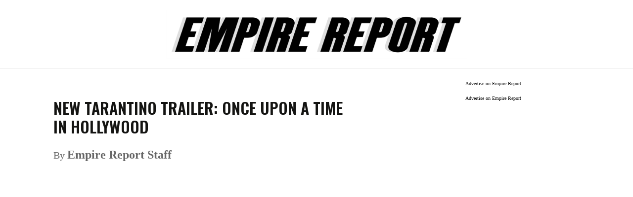

--- FILE ---
content_type: text/html; charset=utf-8
request_url: https://www.google.com/recaptcha/api2/aframe
body_size: 266
content:
<!DOCTYPE HTML><html><head><meta http-equiv="content-type" content="text/html; charset=UTF-8"></head><body><script nonce="hvEMo-jqwhxxJjyspHxcdA">/** Anti-fraud and anti-abuse applications only. See google.com/recaptcha */ try{var clients={'sodar':'https://pagead2.googlesyndication.com/pagead/sodar?'};window.addEventListener("message",function(a){try{if(a.source===window.parent){var b=JSON.parse(a.data);var c=clients[b['id']];if(c){var d=document.createElement('img');d.src=c+b['params']+'&rc='+(localStorage.getItem("rc::a")?sessionStorage.getItem("rc::b"):"");window.document.body.appendChild(d);sessionStorage.setItem("rc::e",parseInt(sessionStorage.getItem("rc::e")||0)+1);localStorage.setItem("rc::h",'1764656017838');}}}catch(b){}});window.parent.postMessage("_grecaptcha_ready", "*");}catch(b){}</script></body></html>

--- FILE ---
content_type: text/css
request_url: https://empirereportnewyork.com/wp-content/themes/nyempirereport/style.css?ver=2013-07-18
body_size: 12218
content:
/*

Theme Name: NY EMPIRE REPORT

Theme URI: http://nyempirereport.com/

Author: Saad

This theme, like WordPress, is licensed under the GPL.

Use it to make something cool, have fun, and share what you've learned with others.

*/

/**

 * Table of Contents:

 *

 * 1.0 - Reset

 * 2.0 - Repeatable Patterns

 * 3.0 - Basic Structure

 * 4.0 - Header

 *   4.1 - Site Header

 *   4.2 - Navigation

 * 5.0 - Content

 *   5.1 - Entry Header

 *   5.2 - Entry Meta

 *   5.3 - Entry Content

 *   5.4 - Galleries

 *   5.5 - Post Formats

 *   5.6 - Attachments

 *   5.7 - Post/Paging Navigation

 *   5.8 - Author Bio

 *   5.9 - Archives

 *   5.10 - Search Results/No posts

 *   5.11 - 404

 *   5.12 - Comments

 *   5.13 - Multisite

 * 6.0 - Sidebar

 *   6.1 - Widgets

 * 7.0 - Footer

 * 8.0 - Media Queries

 * 9.0 - Print

 * ----------------------------------------------------------------------------

 */

/**

 * 1.0 Reset

 *

 * Modified from Normalize.css to provide cross-browser consistency and a smart

 * default styling of HTML elements.

 *

 * @see http://git.io/normalize

 * ----------------------------------------------------------------------------

 */

* {

	-webkit-box-sizing: border-box;

	-moz-box-sizing:    border-box;

	box-sizing:         border-box;

}

article,

aside,

details,

figcaption,

figure,

footer,

header,

nav,

section,

summary {

	display: block;

}

audio,

canvas,

video {

	display: inline-block;

}

audio:not([controls]) {

	display: none;

	height: 0;

}

[hidden] {

	display: none;

}

html {

	font-size: 100%;

	overflow-y: scroll;

	-webkit-text-size-adjust: 100%;

	-ms-text-size-adjust: 100%;

}

html,

button,

input,

select,

textarea {

	font-family:monospace,Helvetica,  Arial,  sans-serif !important;

}

body {

	color: #141412;

	line-height: 1.0;

	margin: 0;

}

a:visited {

	color: #ac0404;

}

a:focus {

	outline: thin dotted;

}

a:active,

a:hover {

	color: #ea9629;

	outline: 0;

}

a:hover {

	text-decoration: underline;

}

h1,

h2,

h3,

h4,

h5,

h6 {

	clear: both;

	font-family:monospace, Helvetica,  Arial,  sans-serif !important;

	line-height: 1.3;

}

h1 {

	font-size: 48px;

	margin: 33px 0;

}

h2 {

	font-size: 30px;

	margin: 25px 0;

}

h3 {

	font-size: 22px;

	margin: 22px 0;

}

h4 {

	font-size: 20px;

	margin: 25px 0;

}

h5 {

	font-size: 18px;

	margin: 30px 0;

}

h6 {

	font-size: 16px;

	margin: 36px 0;

}

address {

	font-style: italic;

	margin: 0 0 24px;

}

abbr[title] {

	border-bottom: 1px dotted;

}

b,

strong {

	font-weight: bold;

}

dfn {

	font-style: italic;

}

mark {

	background: #ff0;

	color: #000;

}

p {

	margin: 0 0 24px;

}

code,

kbd,

pre,

samp {

	font-family:monospace, Helvetica,  Arial,  sans-serif !important;

	font-size: 14px;

	-webkit-hyphens: none;

	-moz-hyphens:    none;

	-ms-hyphens:     none;

	hyphens:         none;

}

pre {

	background: #f5f5f5;

	color: #666;

	font-family: monospace;

	font-size: 14px;

	margin: 20px 0;

	overflow: auto;

	padding: 20px;

	white-space: pre;

	white-space: pre-wrap;

	word-wrap: break-word;

}

blockquote,

q {

	-webkit-hyphens: none;

	-moz-hyphens:    none;

	-ms-hyphens:     none;

	hyphens:         none;

	quotes: none;

}

blockquote:before,

blockquote:after,

q:before,

q:after {

	content: "";

	content: none;

}

blockquote {

	font-size: 18px;

	font-style: italic;

	font-weight: 300;

	margin: 24px 40px;

}

blockquote blockquote {

	margin-right: 0;

}

blockquote cite,

blockquote small {

	font-size: 14px;

	font-weight: normal;

	text-transform: uppercase;

}

blockquote em,

blockquote i {

	font-style: normal;

	font-weight: 300;

}

blockquote strong,

blockquote b {

	font-weight: 400;

}

small {

	font-size: smaller;

}

sub,

sup {

	font-size: 75%;

	line-height: 0;

	position: relative;

	vertical-align: baseline;

}

sup {

	top: -0.5em;

}

sub {

	bottom: -0.25em;

}

dl {

	margin: 0 20px;

}

dt {

	font-weight: bold;

}

dd {

	margin: 0 0 20px;

}

menu,

ol,

ul {

	margin: 16px 0;

	padding: 0 0 0 40px;

}

ul {

	list-style-type: square;

}

nav ul,

nav ol {

	list-style: none;

	list-style-image: none;

}

li > ul,

li > ol {

	margin: 0;

}

img {

	-ms-interpolation-mode: bicubic;

	border: 0;

	vertical-align: middle;

}

svg:not(:root) {

	overflow: hidden;

}

figure {

	margin: 0;

}

form {

	margin: 0;

}

fieldset {

	border: 1px solid #c0c0c0;

	margin: 0 2px;

	padding: 0.35em 0.625em 0.75em;

}

legend {

	border: 0;

	padding: 0;

	white-space: normal;

}

button,

input,

select,

textarea {

	font-size: 100%;

	margin: 0;

	max-width: 100%;

	vertical-align: baseline;

}

button,

input {

	line-height: normal;

}

button,

html input[type="button"],

input[type="reset"],

input[type="submit"] {

	-webkit-appearance: button;

	cursor: pointer;

}

button[disabled],

input[disabled] {

	cursor: default;

}

input[type="checkbox"],

input[type="radio"] {

	padding: 0;

}

input[type="search"] {

	-webkit-appearance: textfield;

	padding-right: 2px; /* Don't cut off the webkit search cancel button */

	width: 270px;

}

input[type="search"]::-webkit-search-decoration {

	-webkit-appearance: none;

}

button::-moz-focus-inner,

input::-moz-focus-inner {

	border: 0;

	padding: 0;

}

textarea {

	overflow: auto;

	vertical-align: top;

}

table {

	border-bottom: 1px solid #ededed;

	border-collapse: collapse;

	border-spacing: 0;

	font-size: 14px;

	line-height: 2;

	margin: 0 0 20px;

	width: 100%;

}

caption,

th,

td {

	font-weight: normal;

	text-align: left;

}

caption {

	font-size: 16px;

	margin: 20px 0;

}

th {

	font-weight: bold;

	text-transform: uppercase;

}

td {

	border-top: none !important;

	padding: 0;

}

del {

	color: #333;

}

ins {

	background: #fff9c0;

	text-decoration: none;

}

hr {

	background: url(images/dotted-line.png) repeat center top;

	background-size: 4px 4px;

	border: 0;

	height: 1px;

	margin: 0 0 24px;

}

/**

 * 2.0 Repeatable Patterns

 * ----------------------------------------------------------------------------

 */

.genericon:before,

.menu-toggle:after,

.featured-post:before,

.date a:before,

.entry-meta .author a:before,

.format-audio .entry-content:before,

.comments-link a:before,

.tags-links a:first-child:before,

.categories-links a:first-child:before,

.edit-link a:before,

.attachment .entry-title:before,

.attachment-meta:before,

.attachment-meta a:before,

.comment-awaiting-moderation:before,

.comment-reply-link:before,

.comment-reply-login:before,

.comment-reply-title small a:before,

.bypostauthor > .comment-body .fn:before,

.error404 .page-title:before {

	-webkit-font-smoothing: antialiased;

	display: inline-block;

	font: normal 16px/1 Genericons;

	vertical-align: text-bottom;

}

/* Clearing floats */

.clear:after,

.attachment .entry-header:after,

.site-footer .widget-area:after,

.entry-content:after,

.page-content:after,

.navigation:after,

.nav-links:after,

.gallery:after,

.comment-form-author:after,

.comment-form-email:after,

.comment-form-url:after,

.comment-body:after {

	clear: both;

}

.clear:before,

.clear:after,

.attachment .entry-header:before,

.attachment .entry-header:after,

.site-footer .widget-area:before,

.site-footer .widget-area:after,

.entry-content:before,

.entry-content:after,

.page-content:before,

.page-content:after,

.navigation:before,

.navigation:after,

.nav-links:before,

.nav-links:after,

.gallery:before,

.gallery:after,

.comment-form-author:before,

.comment-form-author:after,

.comment-form-email:before,

.comment-form-email:after,

.comment-form-url:before,

.comment-form-url:after,

.comment-body:before,

.comment-body:after {

	content: "";

	display: table;

}

/* Assistive text */

.screen-reader-text {

	clip: rect(1px, 1px, 1px, 1px);

	overflow: hidden;

	position: absolute !important;

	height: 1px;

	width: 1px;

}

.screen-reader-text:focus {

	background-color: #f1f1f1;

	border-radius: 3px;

	box-shadow: 0 0 2px 2px rgba(0, 0, 0, 0.6);

	clip: auto !important;

	color: #21759b;

	display: block;

	font-size: 14px;

	font-weight: bold;

	height: auto;

	line-height: normal;

	padding: 15px 23px 14px;

	position: absolute;

	left: 5px;

	top: 5px;

	text-decoration: none;

	width: auto;

	z-index: 100000; /* Above WP toolbar */

}

/* Form fields, general styles first. */

.post-password-required input[type="submit"] {

	padding: 7px 24px 4px;

	vertical-align: bottom;

}

.post-password-required input[type="submit"]:active {

	padding: 5px 24px 6px;

}

/* Placeholder text color -- selectors need to be separate to work. */

::-webkit-input-placeholder {

	color: #7d7b6d;

}

:-moz-placeholder {

	color: #7d7b6d;

}

::-moz-placeholder {

	color: #7d7b6d;

}

:-ms-input-placeholder {

	color: #7d7b6d;

}

/*

 * Responsive images

 *

 * Fluid images for posts, comments, and widgets

 */

.entry-content img,

.entry-summary img,

.comment-content img,

.widget img,

.wp-caption {

	max-width: 100%;

}

/* Make sure images with WordPress-added height and width attributes are scaled correctly. */

.entry-content img,

.entry-summary img,

.comment-content img[height],

img[class*="align"],

img[class*="wp-image-"],

img[class*="attachment-"] {

	height: auto;

}

img.size-full,

img.size-large,

img.wp-post-image {

	height: auto;

	max-width: 100%;

}

/* Make sure videos and embeds fit their containers. */

embed,

iframe,

object,

video {

	max-width: 100%;

}

/* Override the Twitter embed fixed width. */

.entry-content .twitter-tweet-rendered {

	max-width: 100% !important;

}

/* Images */

.alignleft {

	float: left;

}

.alignright {

	float: right;

}

.aligncenter {

	display: block;

	margin-left: auto;

	margin-right: auto;

}

figure.wp-caption.alignleft,

img.alignleft {

	margin: 5px 20px 5px 0;

}

.wp-caption.alignleft {

	margin: 5px 10px 5px 0;

}

figure.wp-caption.alignright,

img.alignright {

	margin: 5px 0 5px 20px;

}

.wp-caption.alignright {

	margin: 5px 0 5px 10px;

}

img.aligncenter {

	margin: 5px auto;

}

img.alignnone {

	margin: 5px 0;

}

.wp-caption .wp-caption-text,

.entry-caption,

.gallery-caption {

	color: #220e10;

	font-size: 18px;

	font-style: italic;

	font-weight: 300;

	margin: 0 0 24px;

}

div.wp-caption.alignright img[class*="wp-image-"] {

	float: right;

}

div.wp-caption.alignright .wp-caption-text {

	padding-left: 10px;

}

img.wp-smiley,

.rsswidget img {

	border: 0;

	border-radius: 0;

	box-shadow: none;

	margin-bottom: 0;

	margin-top: 0;

	padding: 0;

}

.wp-caption.alignleft + ul,

.wp-caption.alignleft + ol {

	list-style-position: inside;

}

/**

 * 3.0 Basic Structure

 * ----------------------------------------------------------------------------

 */

.site {

	background-color: #fff;

	margin: 0 auto;

	width: 100%;

}

.site-main {

	position: relative;

}

.site-main .sidebar-container {

	height: 0;

	position: absolute;

	top: 40px;

	width: 100%;

	z-index: 1;

}

.site-main .sidebar-inner {

	margin: 0 auto;

	max-width: 1040px;

}

/**

 * 4.0 Header

 * ----------------------------------------------------------------------------

 */

/**

 * 4.1 Site Header

 * ----------------------------------------------------------------------------

 */

.site-header {

	position: relative;

}

.site-header .home-link {

	color: #141412;

	display: block;

	margin: 0 auto;

	padding: 0 20px;

	text-decoration: none;

	text-align:center;

	width: 100%;

}

.site-header .site-title:hover {

	text-decoration: underline;

}

.site-title {

	font-size: 60px;

	font-weight: bold;

	line-height: 1;

	margin: 0;

	padding: 58px 0 10px;

}

.site-description {

	font: 300 italic 24px "Courier New";

	margin: 0;

}

/**

 * 4.2 Navigation

 * ----------------------------------------------------------------------------

 */

.main-navigation {

	clear: both;

	margin: 0 auto;

	max-width: 1080px;

	min-height: 45px;

	position: relative;

}

ul.nav-menu,

div.nav-menu > ul {

	margin: 0;

	padding: 0 40px 0 0;

}

.nav-menu li {

	display: inline-block;

	position: relative;

}

.nav-menu li a {

	color: #141412;

	display: block;

	font-size: 15px;

	line-height: 1;

	padding: 15px 20px;

	text-decoration: none;

}

.nav-menu li:hover > a,

.nav-menu li a:hover,

.nav-menu li:focus > a,

.nav-menu li a:focus {

	background-color: #220e10;

	color: #fff;

}

.nav-menu .sub-menu,

.nav-menu .children {

	background-color: #220e10;

	border: 2px solid #f7f5e7;

	border-top: 0;

	padding: 0;

	position: absolute;

	left: -2px;

	z-index: 99999;

	height: 1px;

	width: 1px;

	overflow: hidden;

	clip: rect(1px, 1px, 1px, 1px);

}

.nav-menu .sub-menu ul,

.nav-menu .children ul {

	border-left: 0;

	left: 100%;

	top: 0;

}

ul.nav-menu ul a,

.nav-menu ul ul a {

	color: #fff;

	margin: 0;

	width: 200px;

}

ul.nav-menu ul a:hover,

.nav-menu ul ul a:hover,

ul.nav-menu ul a:focus,

.nav-menu ul ul a:focus {

	background-color: #db572f;

}

ul.nav-menu li:hover > ul,

.nav-menu ul li:hover > ul,

ul.nav-menu .focus > ul,

.nav-menu .focus > ul {

	clip: inherit;

	overflow: inherit;

	height: inherit;

	width: inherit;

}

.nav-menu .current_page_item > a,

.nav-menu .current_page_ancestor > a,

.nav-menu .current-menu-item > a,

.nav-menu .current-menu-ancestor > a {

	color: #bc360a;

	font-style: italic;

}

.menu-toggle {

	display: none;

}

/* Navbar */

.navbar {

	background-color: #f7f5e7;

	margin: 0 auto;

	max-width: 1600px;

	width: 100%;

}

.site-header .search-form {

	position: absolute;

	right: 20px;

	top: 1px;

}

.site-header .search-field {

	background-color: transparent;

	background-image: url(images/search-icon.png);

	background-position: 5px center;

	background-repeat: no-repeat;

	background-size: 24px 24px;

	border: none;

	cursor: pointer;

	height: 37px;

	margin: 3px 0;

	padding: 0 0 0 34px;

	position: relative;

	-webkit-transition: width 400ms ease, background 400ms ease;

	transition:         width 400ms ease, background 400ms ease;

	width: 1px;

}

.site-header .search-field:focus {

	background-color: #fff;

	border: 2px solid #c3c0ab;

	cursor: text;

	outline: 0;

	width: 230px;

}

/**

 * 5.0 Content

 * ----------------------------------------------------------------------------

 */

.hentry {

	padding: 40px 0;

}

.entry-header,

.entry-content,

.entry-summary,

.entry-meta {

	margin: 0 auto;

	max-width: 604px;

	width: 100%;

}

.sidebar .entry-header,

.sidebar .entry-content,

.sidebar .entry-summary,

.sidebar .entry-meta {

	max-width: 1040px;

	padding: 0 376px 0 60px;

}

/**

 * 5.1 Entry Header

 * ----------------------------------------------------------------------------

 */

.sidebar .entry-header .entry-meta {

	padding: 0;

}

.entry-thumbnail img {

	display: block;

	margin: 0 auto 10px;

}

.entry-header {

	margin-bottom: 30px;

}

.entry-title {

	font-weight: normal;

	margin: 0 0 5px;

}

.entry-title a:hover {

	color: #ea9629;

}

/**

 * 5.2 Entry Meta

 * ----------------------------------------------------------------------------

 */

.entry-meta {

	clear: both;

	font-size: 14px;

}

.entry-meta a {

	color: #bc360a;

}

.entry-meta a:hover {

	color: #bc360a;

}

.entry-meta > span {

	margin-right: 20px;

}

.entry-meta > span:last-child {

	margin-right: 0;

}

.featured-post:before {

	content: "\f308";

	margin-right: 2px;

}

.entry-meta .date a:before {

	content: "\f303";

}

.comments-link a:before {

	content: "\f300";

	margin-right: 2px;

	position: relative;

	top: -1px;

}

.entry-meta .author a:before {

	content: "\f304";

	position: relative;

	top: -1px;

}

.categories-links a:first-child:before {

	content: "\f301";

}

.tags-links a:first-child:before {

	content: "\f302";

	position: relative;

	top: -1px;

}

.edit-link a:before {

	content: "\f411";

	position: relative;

	top: -1px;

}

.single-author .entry-meta .author,

.sticky.format-standard .entry-meta .date,

.sticky.format-audio .entry-meta .date,

.sticky.format-chat .entry-meta .date,

.sticky.format-image .entry-meta .date,

.sticky.format-gallery .entry-meta .date {

	display: none;

}

/**

 * 5.3 Entry Content

 * ----------------------------------------------------------------------------

 */

.entry-content {

	-webkit-hyphens: auto;

	-moz-hyphens:    auto;

	-ms-hyphens:     auto;

	hyphens:         auto;

	word-wrap: break-word;

}

.entry-content a:hover,

.comment-content a:hover {

	color: #ea9629;

}

.entry-content .more-link {

	white-space: nowrap;

}

.entry-content blockquote {

	font-size: 24px;

}

.entry-content blockquote cite,

.entry-content blockquote small {

	font-size: 16px;

}

.entry-content img.alignleft,

.entry-content .wp-caption.alignleft {

	margin-left: -60px;

}

.entry-content img.alignright,

.entry-content .wp-caption.alignright {

	margin-right: -60px;

}

footer.entry-meta {

	margin-top: 24px;

}

.format-standard footer.entry-meta {

	margin-top: 0;

}

/* Page links */

.page-links {

	clear: both;

	font-size: 16px;

	font-style: italic;

	font-weight: normal;

	line-height: 2.2;

	margin: 20px 0;

	text-transform: uppercase;

}

.page-links a,

.page-links > span {

	background: #fff;

	border: 1px solid #fff;

	padding: 5px 10px;

	text-decoration: none;

}

.format-gallery .entry-content .page-links a:hover,

.format-audio .entry-content .page-links a:hover,

.format-status .entry-content .page-links a:hover,

.format-video .entry-content .page-links a:hover,

.format-chat .entry-content .page-links a:hover,

.format-quote .entry-content .page-links a:hover,

.page-links a:hover {

	background: #fff;

	color: #e63f2a;

}

.format-status .entry-content .page-links > span,

.format-quote .entry-content .page-links > span {

	background: none;

}

.page-links .page-links-title {

	background: transparent;

	border: none;

	margin-right: 20px;

	padding: 0;

}

/* Mediaelements */

.hentry .mejs-mediaelement,

.hentry .mejs-container .mejs-controls {

	background: #220e10;

}

.hentry .mejs-controls .mejs-time-rail .mejs-time-loaded,

.hentry .mejs-controls .mejs-horizontal-volume-slider .mejs-horizontal-volume-current {

	background: #fff;

}

.hentry .mejs-controls .mejs-time-rail .mejs-time-current {

	background: #ea9629;

}

.hentry .mejs-controls .mejs-time-rail .mejs-time-total,

.hentry .mejs-controls .mejs-horizontal-volume-slider .mejs-horizontal-volume-total {

	background: #595959;

}

.hentry .mejs-controls .mejs-time-rail span,

.hentry .mejs-controls .mejs-horizontal-volume-slider .mejs-horizontal-volume-total,

.hentry .mejs-controls .mejs-horizontal-volume-slider .mejs-horizontal-volume-current {

	border-radius: 0;

}

/**

 * 5.4 Galleries

 * ----------------------------------------------------------------------------

 */

.gallery {

	margin-bottom: 20px;

	margin-left: -4px;

}

.gallery-item {

	float: left;

	margin: 0 4px 4px 0;

	overflow: hidden;

	position: relative;

}

.gallery-columns-1.gallery-size-medium,

.gallery-columns-1.gallery-size-thumbnail,

.gallery-columns-2.gallery-size-thumbnail,

.gallery-columns-3.gallery-size-thumbnail {

	display: table;

	margin: 0 auto 20px;

}

.gallery-columns-1 .gallery-item,

.gallery-columns-2 .gallery-item,

.gallery-columns-3 .gallery-item {

	text-align: center;

}

.gallery-columns-4 .gallery-item {

	max-width: 23%;

	max-width: -webkit-calc(25% - 4px);

	max-width:         calc(25% - 4px);

}

.gallery-columns-5 .gallery-item {

	max-width: 19%;

	max-width: -webkit-calc(20% - 4px);

	max-width:         calc(20% - 4px);

}

.gallery-columns-6 .gallery-item {

	max-width: 15%;

	max-width: -webkit-calc(16.7% - 4px);

	max-width:         calc(16.7% - 4px);

}

.gallery-columns-7 .gallery-item {

	max-width: 13%;

	max-width: -webkit-calc(14.28% - 4px);

	max-width:         calc(14.28% - 4px);

}

.gallery-columns-8 .gallery-item {

	max-width: 11%;

	max-width: -webkit-calc(12.5% - 4px);

	max-width:         calc(12.5% - 4px);

}

.gallery-columns-9 .gallery-item {

	max-width: 9%;

	max-width: -webkit-calc(11.1% - 4px);

	max-width:         calc(11.1% - 4px);

}

.gallery-columns-1 .gallery-item:nth-of-type(1n),

.gallery-columns-2 .gallery-item:nth-of-type(2n),

.gallery-columns-3 .gallery-item:nth-of-type(3n),

.gallery-columns-4 .gallery-item:nth-of-type(4n),

.gallery-columns-5 .gallery-item:nth-of-type(5n),

.gallery-columns-6 .gallery-item:nth-of-type(6n),

.gallery-columns-7 .gallery-item:nth-of-type(7n),

.gallery-columns-8 .gallery-item:nth-of-type(8n),

.gallery-columns-9 .gallery-item:nth-of-type(9n) {

	margin-right: 0;

}

.gallery-columns-1.gallery-size-medium figure.gallery-item:nth-of-type(1n+1),

.gallery-columns-1.gallery-size-thumbnail figure.gallery-item:nth-of-type(1n+1),

.gallery-columns-2.gallery-size-thumbnail figure.gallery-item:nth-of-type(2n+1),

.gallery-columns-3.gallery-size-thumbnail figure.gallery-item:nth-of-type(3n+1) {

	clear: left;

}

.gallery-caption {

	background-color: rgba(0, 0, 0, 0.7);

	box-sizing: border-box;

	color: #fff;

	font-size: 14px;

	line-height: 1.3;

	margin: 0;

	max-height: 50%;

	opacity: 0;

	padding: 2px 8px;

	position: absolute;

	bottom: 0;

	left: 0;

	text-align: left;

	-webkit-transition: opacity 400ms ease;

	transition:         opacity 400ms ease;

	width: 100%;

}

.gallery-caption:before {

	box-shadow: 0 -10px 15px #000 inset;

	content: "";

	height: 100%;

	min-height: 49px;

	position: absolute;

	left: 0;

	top: 0;

	width: 100%;

}

.gallery-item:hover .gallery-caption {

	opacity: 1;

}

.gallery-columns-7 .gallery-caption,

.gallery-columns-8 .gallery-caption,

.gallery-columns-9 .gallery-caption {

	display: none;

}

/**

 * 5.5 Post Formats

 * ----------------------------------------------------------------------------

 */

/* Aside */

.format-aside {

	background-color: #f7f5e7;

}

.blog .format-aside:first-of-type,

.single .format-aside:first-of-type,

.format-aside + .format-aside,

.format-aside + .format-link,

.format-link + .format-aside {

	box-shadow: inset 0 2px 2px rgba(173, 165, 105, 0.2);

}

.format-aside .entry-meta {

	margin-top: 0;

}

.format-aside blockquote {

	font-size: 100%;

	font-weight: normal;

}

.format-aside cite {

	font-size: 100%;

	text-transform: none;

}

.format-aside cite:before {

	content: "\2014";

	margin-right: 5px;

}

/* Audio */

.format-audio {

	background-color: #db572f;

}

.format-audio .entry-title {

	font-size: 28px;

	font-weight: bold;

}

.format-audio .entry-content:before {

	content: "\f109";

	float: left;

	font-size: 64px;

	position: relative;

	top: 4px;

}

.format-audio .entry-content a,

.format-audio .entry-meta a,

.format-audio .entry-content a:hover,

.format-audio .entry-meta a:hover {

	color: #fbfaf3;

}

.format-audio .audio-content {

	background: url(images/dotted-line.png) repeat-y left top;

	background-size: 4px 4px;

	float: right;

	padding-left: 35px;

	width: 80%;

	width: -webkit-calc(100% - 85px);

	width:         calc(100% - 85px);

}

.format-audio .wp-audio-shortcode {

	height: 30px !important; /* Override mediaelement.js style */

	margin: 20px 0;

	max-width: 400px !important; /* Override mediaelement.js style */

}

.format-audio audio {

	max-width: 100% !important; /* Avoid player width overflow. */

}

/* Chat */

.format-chat {

	background-color: #eadaa6;

}

.format-chat .entry-title {

	font-size: 28px;

	font-weight: bold;

}

.format-chat .entry-meta a,

.format-chat .entry-content a {

	color: #722d19;

}

.format-chat .entry-meta .date a:before {

	content: "\f108";

	margin-right: 2px;

}

.format-chat .entry-meta .author {

	display: none;

}

.format-chat .chat {

	margin: 0;

}

.format-chat .chat .chat-timestamp {

	color: #722d19;

	float: right;

	font-size: 12px;

	font-weight: normal;

	margin: 5px 10px 0;

}

.format-chat .chat .fn {

	font-style: normal;

}

/* Gallery */

.format-gallery {

	background-color: #fbca3c;

}

.format-gallery .entry-header {

	margin-bottom: 15px;

}

.format-gallery .entry-title {

	font-size: 50px;

	font-weight: 400;

	margin: 0;

}

.format-gallery .entry-meta a,

.format-gallery .entry-content a {

	color: #722d19;

}

/* Image */

.format-image .entry-title {

	font-size: 28px;

	font-weight: bold;

}

.format-image .categories-links,

.format-image .tags-links {

	display: none;

}

/* Link */

.format-link {

	background-color: #f7f5e7;

}

.blog .format-link:first-of-type,

.single .format-link:first-of-type {

	box-shadow: inset 0 2px 2px rgba(173, 165, 105, 0.2);

}

.format-link .entry-header,

.format-link .entry-content p:last-child {

	margin-bottom: 0;

}

.format-link .entry-title {

	color: #ca3c08;

	display: inline;

	font: 300 italic 20px "Courier New";

	margin-right: 20px;

}

.format-link .entry-title a {

	color: #bc360a;

}

.format-link div.entry-meta {

	display: inline;

}

/* Standard */

.format-standard .wp-video,

.format-standard .wp-audio-shortcode,

.format-audio .wp-audio-shortcode,

.format-standard .video-player {

	margin-bottom: 24px;

}

/* Quote */

.format-quote {

	background-color: #210d10;

}

.format-quote .entry-content,

.format-quote .entry-meta {

	color: #f7f5e7;

}

.format-quote .entry-content blockquote {

	font-size: 28px;

	margin: 0;

}

.format-quote .entry-content a,

.format-quote .entry-meta a,

.format-quote .linked {

	color: #e63f2a;

}

.format-quote .entry-content cite a {

	border-bottom: 1px dotted #fff;

	color: #fff;

}

.format-quote .entry-content cite a:hover {

	text-decoration: none;

}

.format-quote blockquote small,

.format-quote blockquote cite {

	display: block;

	font-size: 16px;

}

.format-quote blockquote {

	font-style: italic;

	font-weight: 300;

	padding-left: 75px;

	position: relative;

}

.format-quote blockquote:before {

	content: '\201C';

	font-size: 140px;

	font-weight: 400;

	line-height: .8;

	padding-right: 25px;

	position: absolute;

	left: -15px;

	top: -3px;

}

.format-quote .entry-meta .author {

	display: none;

}

/* Status */

.format-status {

	background-color: #722d19;

	padding: 0;

}

.format-status .entry-content,

.format-status .entry-meta {

	padding-left: 35px;

	position: relative;

}

.format-status .entry-content a {

	color: #eadaa6;

}

.format-status .entry-meta a {

	color: #f7f5e7;

}

.sidebar .format-status .entry-content,

.sidebar .format-status .entry-meta {

	padding-left: 95px;

}

.format-status .entry-content:before,

.format-status .entry-meta:before {

	background: url(images/dotted-line.png) repeat-y left bottom;

	background-size: 4px 4px;

	content: "";

	display: block;

	height: 100%;

	position: absolute;

	left: 10px;

	top: 0;

	width: 1px;

}

.sidebar .format-status .entry-content:before,

.sidebar .format-status .entry-meta:before {

	left: 70px;

}

.format-status .categories-links,

.format-status .tags-links {

	display: none;

}

/* Ensures the dots in the dot background are in lockstep. */

.format-status .entry-meta:before {

	background-position: left top;

}

.format-status .entry-content {

	color: #f7f5e7;

	font-size: 24px;

	font-style: italic;

	font-weight: 300;

	padding-bottom: 30px;

	padding-top: 40px;

	position: relative;

}

.format-status .entry-content p:first-child:before {

	background-color: rgba(0, 0, 0, 0.65);

	content: "";

	height: 3px;

	margin-top: 13px;

	position: absolute;

	left: 4px;

	width: 13px;

}

.sidebar .format-status .entry-content > p:first-child:before {

	left: 64px;

}

.format-status .entry-content p:last-child {

	margin-bottom: 0;

}

.format-status .entry-meta {

	margin-top: 0;

	padding-bottom: 40px;

}

.format-status .entry-meta .date a:before {

	content: "\f105";

}

/* Video */

.format-video {

	background-color: #db572f;

}

.format-video .entry-content a,

.format-video .entry-meta a,

.format-video .entry-content a:hover,

.format-video .entry-meta a:hover {

	color: #fbfaf3;

}

.format-video .entry-title {

	font-size: 50px;

	font-weight: 400;

}

.format-video .entry-meta {

	color: #220e10;

}

/**

 * 5.6 Attachments

 * ----------------------------------------------------------------------------

 */

.attachment .hentry {

	background-color: #e8e5ce;

	margin: 0;

	padding: 0;

}

.attachment .entry-header {

	margin-bottom: 0;

	max-width: 1040px;

	padding: 30px 0;

}

.attachment .entry-title {

	display: inline-block;

	float: left;

	font: 300 italic 30px "Courier New";

	margin: 0;

}

.attachment .entry-title:before {

	content: "\f416";

	font-size: 32px;

	margin-right: 10px;

}

.attachment .entry-meta {

	clear: none;

	color: inherit;

	float: right;

	max-width: 604px;

	padding: 9px 0 0;

	text-align: right;

}

.hentry.attachment:not(.image-attachment) .entry-meta {

	max-width: 104px;

}

.attachment footer.entry-meta {

	display: none;

}

.attachment-meta:before {

	content: "\f307";

}

.full-size-link a:before {

	content: "\f402";

}

.full-size-link:before {

	content: none;

}

.attachment .entry-meta a,

.attachment .entry-meta .edit-link:before,

.attachment .full-size-link:before {

	color: #ca3c08;

}

.attachment .entry-content {

	background-color: #fff;

	max-width: 100%;

	padding: 40px 0;

}

.image-navigation {

	margin: 0 auto;

	max-width: 1040px;

	position: relative;

}

.image-navigation a:hover {

	text-decoration: none;

}

.image-navigation .nav-previous,

.image-navigation .nav-next {

	position: absolute;

	top: 50px;

}

.image-navigation .nav-previous {

	left: 0;

}

.image-navigation .nav-next {

	right: 0;

}

.image-navigation .meta-nav {

	font-size: 32px;

	font-weight: 300;

	vertical-align: -4px;

}

.attachment .entry-attachment,

.attachment .type-attachment p {

	margin: 0 auto;

	max-width: 724px;

	text-align: center;

}

.attachment .entry-attachment .attachment {

	display: inline-block;

}

.attachment .entry-caption {

	text-align: left;

}

.attachment .entry-description {

	margin: 20px auto 0;

	max-width: 604px;

}

.attachment .entry-caption p:last-child,

.attachment .entry-description p:last-child {

	margin: 0;

}

.attachment .site-main .sidebar-container {

	display: none;

}

.attachment .entry-content .mejs-audio {

	max-width: 400px;

	margin: 0 auto;

}

.attachment .entry-content .wp-video {

	margin: 0 auto;

}

.attachment .entry-content .mejs-container {

	margin-bottom: 24px;

}

/**

 * 5.7 Post/Paging Navigation

 * ----------------------------------------------------------------------------

 */

.navigation .nav-previous {

	float: left;

}

.navigation .nav-next {

	float: right;

}

.navigation a {

	color: #bc360a;

}

.navigation a:hover {

	color: #ea9629;

	text-decoration: none;

}

.paging-navigation {

	background-color: #e8e5ce;

	padding: 40px 0;

}

.paging-navigation .nav-links {

	margin: 0 auto;

	max-width: 604px;

	width: 100%;

}

.sidebar .paging-navigation .nav-links {

	max-width: 1040px;

	padding: 0 376px 0 60px;

}

.paging-navigation .nav-next {

	padding: 13px 0;

}

.paging-navigation a {

	font-size: 22px;

	font-style: italic;

	font-weight: 300;

}

.paging-navigation .meta-nav {

	background-color: #e63f2a;

	border-radius: 50%;

	color: #fff;

	display: inline-block;

	font-size: 26px;

	padding: 3px 0 8px;

	text-align: center;

	width: 50px;

}

.paging-navigation .nav-previous .meta-nav {

	margin-right: 10px;

	padding: 17px 0 23px;

	width: 80px;

}

.paging-navigation .nav-next .meta-nav {

	margin-left: 10px;

}

.paging-navigation a:hover .meta-nav {

	background-color: #ea9629;

	text-decoration: none;

}

.post-navigation {

	background-color: #fff;

	color: #ca3c08;

	font-size: 20px;

	font-style: italic;

	font-weight: 300;

	padding: 20px 0;

}

.post-navigation .nav-links {

	margin: 0 auto;

	max-width: 1040px;

}

.sidebar .post-navigation .nav-links {

	padding: 0 376px 0 60px;

}

.post-navigation a[rel="next"] {

	float: right;

	text-align: right;

}

/**

 * 5.8 Author Bio

 * ----------------------------------------------------------------------------

 */

.author-info {

	margin: 0 auto;

	max-width: 604px;

	padding: 30px 0 10px;

	text-align: left; /* gallery & video post formats */

	width: 100%;

}

.author.sidebar .author-info {

	max-width: 1040px;

	padding: 30px 376px 10px 60px;

}

.single .author-info {

	padding: 50px 0 0;

}

.author-avatar .avatar {

	float: left;

	margin: 0 30px 30px 0;

}

.single-format-status .author-description {

	color: #f7f5e7;

}

.author-description .author-title {

	clear: none;

	font: 300 italic 20px "Courier New";

	margin: 0 0 8px;

}

.author-link {

	color: #ca3c08;

	margin-left: 2px;

}

.author.archive .author-link {

	display: none;

}

/**

 * 5.9 Archives

 * ----------------------------------------------------------------------------

 */

.archive-header {

	background-color: #e8e5ce;

}

.archive-title,

.archive-meta {

	font: 300 italic 30px "Courier New";

	margin: 0 auto;

	max-width: 1040px;

	padding: 30px 0;

	width: 100%;

}

.archive-meta {

	font-size: 16px;

	font-style: normal;

	font-weight: normal;

	margin-top: -15px;

	padding: 0 0 11px;

}

.sidebar .archive-meta {

	padding-right: 316px;

}

/**

 * 5.10 Search Results/No posts

 * ----------------------------------------------------------------------------

 */

.page-header {

	background-color: #e8e5ce;

}

.page-title {

	font: 300 italic 30px "Courier New";

	margin: 0 auto;

	max-width: 1040px;

	padding: 30px 0;

	width: 100%;

}

.page-content {

	margin: 0 auto;

	max-width: 604px;

	padding: 40px 0;

	width: 100%;

}

.sidebar .page-content {

	margin: 0 auto;

	max-width: 1040px;

	padding: 40px 376px 40px 60px;

}

/**

 * 5.11 404

 * ----------------------------------------------------------------------------

 */

.error404 .page-header {

	background-color: #fff;

}

.error404 .page-title {

	line-height: 0.6;

	margin: 0;

	padding: 300px;

	position: relative;

	text-align: center;

	width: auto;

}

.error404 .page-title:before {

	color: #e8e5ce;

	content: "\f423";

	font-size: 964px;

	line-height: 0.6;

	overflow: hidden;

	position: absolute;

	left: 7px;

	top: 28px;

}

.error404 .page-wrapper {

	background-color: #e8e5ce;

}

.error404 .page-header,

.error404 .page-content {

	margin: 0 auto;

	max-width: 1040px;

	padding-bottom: 40px;

	width: 100%;

}

/**

 * 5.12 Comments

 * ----------------------------------------------------------------------------

 */

.comments-title,

.comment-list,

.comment-reply-title,

.must-log-in,

.comment-respond .comment-form,

.comment-respond iframe {

	display: block;

	margin-left: auto;

	margin-right: auto;

	max-width: 604px;

	width: 100%;

}

.sidebar .comments-title,

.sidebar .comment-list,

.sidebar .must-log-in,

.sidebar .comment-reply-title,

.sidebar .comment-navigation,

.sidebar .comment-respond .comment-form {

	max-width: 1040px;

	padding-left: 60px;

	padding-right: 376px;

}

.comments-title {

	font: 300 italic 28px "Courier New";

}

.comment-list,

.comment-list .children {

	list-style-type: none;

	padding: 0;

}

.comment-list .children {

	margin-left: 20px;

}

.comment-list > li:after,

.comment-list .children > li:before {

	background: url(images/dotted-line.png) repeat left top;

	background-size: 4px 4px;

	content: "";

	display: block;

	height: 1px;

	width: 100%;

}

.comment-list > li:last-child:after {

	display: none;

}

.comment-body {

	padding: 24px 0;

	position: relative;

}

.comment-author {

	float: left;

	max-width: 74px;

}

.comment-author .avatar {

	display: block;

	margin-bottom: 10px;

}

.comment-author .fn {

	word-wrap: break-word;

}

.comment-author .fn,

.comment-author .url,

.comment-reply-link,

.comment-reply-login {

	color: #bc360a;

	font-size: 14px;

	font-style: normal;

	font-weight: normal;

}

.says {

	display: none;

}

.no-avatars .comment-author {

	margin: 0 0 5px;

	max-width: 100%;

	position: relative;

}

.no-avatars .comment-metadata,

.no-avatars .comment-content,

.no-avatars .comment-list .reply {

	width: 100%;

}

.bypostauthor > .comment-body .fn:before {

	content: "\f408";

	vertical-align: text-top;

}

.comment-list .edit-link {

	margin-left: 20px;

}

.comment-metadata,

.comment-awaiting-moderation,

.comment-content,

.comment-list .reply {

	float: right;

	width: 79%;

	width: -webkit-calc(100% - 124px);

	width:         calc(100% - 124px);

	word-wrap: break-word;

}

.comment-meta,

.comment-meta a {

	color: #a2a2a2;

	font-size: 13px;

}

.comment-meta a:hover {

	color: #ea9629;

}

.comment-metadata {

	margin-bottom: 20px;

}

.ping-meta {

	color: #a2a2a2;

	font-size: 13px;

	line-height: 2;

}

.comment-awaiting-moderation {

	color: #a2a2a2;

}

.comment-awaiting-moderation:before {

	content: "\f414";

	margin-right: 5px;

	position: relative;

	top: -2px;

}

.comment-reply-link:before,

.comment-reply-login:before {

	content: "\f412";

	margin-right: 3px;

}

/* Comment form */

.comment-respond {

	background-color: #f7f5e7;

	padding: 30px 0;

}

.comment .comment-respond {

	margin-bottom: 20px;

	padding: 20px;

}

.comment-reply-title {

	font: 300 italic 28px "Courier New";

}

.comment-reply-title small a {

	color: #131310;

	display: inline-block;

	float: right;

	height: 16px;

	overflow: hidden;

	width: 16px;

}

.comment-reply-title small a:hover {

	color: #ed331c;

	text-decoration: none;

}

.comment-reply-title small a:before {

	content: "\f406";

	vertical-align: top;

}

.sidebar .comment-list .comment-reply-title,

.sidebar .comment-list .comment-respond .comment-form {

	padding: 0;

}

.comment-form .comment-notes {

	margin-bottom: 15px;

}

.comment-form .comment-form-author,

.comment-form .comment-form-email,

.comment-form .comment-form-url {

	margin-bottom: 8px;

}

.comment-form [for="author"],

.comment-form [for="email"],

.comment-form [for="url"],

.comment-form [for="comment"] {

	float: left;

	padding: 5px 0;

	width: 120px;

}

.comment-form .required {

	color: #ed331c;

}

.comment-form input[type="text"],

.comment-form input[type="email"],

.comment-form input[type="url"] {

	max-width: 270px;

	width: 60%;

}

.comment-form textarea {

	width: 100%;

}

.form-allowed-tags,

.form-allowed-tags code {

	color: #686758;

	font-size: 12px;

}

.form-allowed-tags code {

	font-size: 10px;

	margin-left: 3px;

}

.comment-list .pingback,

.comment-list .trackback {

	padding-top: 24px;

}

.comment-navigation {

	font-size: 20px;

	font-style: italic;

	font-weight: 300;

	margin: 0 auto;

	max-width: 604px;

	padding: 20px 0 30px;

	width: 100%;

}

.no-comments {

	background-color: #f7f5e7;

	font-size: 20px;

	font-style: italic;

	font-weight: 300;

	margin: 0;

	padding: 40px 0;

	text-align: center;

}

.sidebar .no-comments {

	padding-left: 60px;

	padding-right: 376px;

}

/**

 * 5.13 Multisite

 * ----------------------------------------------------------------------------

 */

.site-main .mu_register {

	margin: 0 auto;

	max-width: 604px;

	width: 100%;

}

.mu_alert {

	margin-top: 25px;

}

.site-main .mu_register input[type="submit"],

.site-main .mu_register #blog_title,

.site-main .mu_register #user_email,

.site-main .mu_register #blogname,

.site-main .mu_register #user_name {

	font-size: inherit;

	width: 270px;

}

.site-main .mu_register input[type="submit"] {

	width: auto;

}

/**

 * 6.0 Sidebar

 * ----------------------------------------------------------------------------

 */

.site-main .widget-area {

	float: right;

	width: 300px;

}

/**

 * 6.1 Widgets

 * ----------------------------------------------------------------------------

 */

.widget {

	background-color: rgba(247, 245, 231, 0.7);

	font-size: 14px;

	-webkit-hyphens: auto;

	-moz-hyphens:    auto;

	-ms-hyphens:     auto;

	hyphens:         auto;

	margin: 0 0 24px;

	padding: 20px;

	word-wrap: break-word;

}

.widget .widget-title {

	font: 300 italic 20px "Courier New";

	margin: 0 0 10px;

}

.widget ul,

.widget ol {

	list-style-type: none;

	margin: 0;

	padding: 0;

}

.widget li {

	padding: 5px 0;

}

.widget .children li:last-child {

	padding-bottom: 0;

}

.widget li > ul,

.widget li > ol {

	margin-left: 20px;

}

.widget a {

	color: #bc360a;

}

.widget a:hover {

	color: #ea9629;

}

/* Search widget */

.search-form .search-submit {

	display: none;

}

/* RSS Widget */

.widget_rss .rss-date {

	display: block;

}

.widget_rss .rss-date,

.widget_rss li > cite {

	color: #a2a2a2;

}

/* Calendar Widget */

.widget_calendar table,

.widget_calendar td {

	border: 0;

	border-collapse: separate;

	border-spacing: 1px;

}

.widget_calendar caption {

	font-size: 14px;

	margin: 0;

}

.widget_calendar th,

.widget_calendar td {

	padding: 0;

	text-align: center;

}

.widget_calendar a {

	display: block;

}

.widget_calendar a:hover {

	background-color: rgba(0, 0, 0, 0.15);

}

.widget_calendar tbody td {

	background-color: rgba(255, 255, 255, 0.5);

}

.site-footer .widget_calendar tbody td {

	background-color: rgba(255, 255, 255, 0.05);

}

.widget_calendar tbody .pad, .site-footer .widget_calendar tbody .pad {

	background-color: transparent;

}

/**

 * 7.0 Footer

 * ----------------------------------------------------------------------------

 */

.site-footer {

	background-color: #e8e5ce;

	color: #686758;

	font-size: 14px;

	text-align: center;

}

.site-footer .widget-area,

.sidebar .site-footer {

	text-align: left;

}

.site-footer a {

	color: #686758;

}

.site-footer .sidebar-container {

	background-color: #220e10;

	padding: 20px 0;

}

.site-footer .widget-area {

	margin: 0 auto;

	max-width: 1040px;

	width: 100%;

}

.sidebar .site-footer .widget-area {

	max-width: 724px;

	position: relative;

	left: -158px;

}

.site-footer .widget {

	background: transparent;

	color: #fff;

	float: left;

	margin-right: 20px;

	width: 245px;

}

.sidebar .site-footer .widget {

	width: 228px;

}

.sidebar .site-footer .widget:nth-of-type(4),

.sidebar .site-footer .widget:nth-of-type(3) {

	margin-right: 0;

}

.site-footer .widget a {

	color: #e6402a;

}

.site-footer .widget-title,

.site-footer .widget-title a,

.site-footer .wp-caption-text {

	color: #fff;

}

.site-info {

	margin: 0 auto;

	max-width: 1040px;

	padding: 30px 0;

	width: 100%;

}

#wpstats {

	display: block;

	margin: -10px auto 0;

}

/**

 * 8.0 Media Queries

 * ----------------------------------------------------------------------------

 */

/* Does the same thing as <meta name="viewport" content="width=device-width">,

 * but in the future W3C standard way. -ms- prefix is required for IE10+ to

 * render responsive styling in Windows 8 "snapped" views; IE10+ does not honor

 * the meta tag. See https://core.trac.wordpress.org/ticket/25888.

 */

@-ms-viewport {

	width: device-width;

}

@viewport {

	width: device-width;

}


@media print {

	body {

		background: none !important;

		color: #000;

		font-size: 10pt;

	}

	footer a[rel="bookmark"]:link:after,

	footer a[rel="bookmark"]:visited:after {

		content: " [" attr(href) "] "; /* Show URLs */

	}

	.site {

		max-width: 98%;

	}

	.site-header {

		background-image: none !important;

	}

	.site-header .home-link {

		max-width: none;

		min-height: 0;

	}

	.site-title {

		color: #000;

		font-size: 21pt;

	}

	.site-description {

		font-size: 10pt;

	}

	.author-avatar,

	.site-footer,

	.comment-respond,

	.comments-area .comment-edit-link,

	.comments-area .reply,

	.comments-link,

	.entry-meta .edit-link,

	.page-links,

	.site-content nav,

	.widget-area,

	.main-navigation,

	.navbar,

	.more-link {

		display: none;

	}

	.entry-header,

	.entry-content,

	.entry-summary,

	.entry-meta {

		margin: 0;

		width: 100%;

	}

	.page-title,

	.entry-title {

		font-size: 21pt;

	}

	.entry-meta,

	.entry-meta a {

		color: #444;

		font-size: 10pt;

	}

	.entry-content img.alignleft,

	.entry-content .wp-caption.alignleft {

		margin-left: 0;

	}

	.entry-content img.alignright,

	.entry-content .wp-caption.alignright {

		margin-right: 0;

	}

	.format-image .entry-content .size-full {

		margin: 0;

	}

	/* Remove colors from post formats */

	.hentry {

		background-color: #fff;

	}

	/* Comments */

	.comments-area > li.comment {

		background: none;

		position: relative;

		width: auto;

	}

	.comment-metadata {

		float: none;

	}

	.comment-author .fn,

	.comment-reply-link,

	.comment-reply-login {

		color: #333;

	}

}

a {

    font-size: 15px !important;

    font-weight: bold !important;

	color:#000 !important;

}

.topads a{

	display:block;

	text-align:center;



	color:#000;

}

.topnews li {

    list-style: outside none none;

}

.topstory li {

    list-style: outside none none;

    text-align: center;

}

.topstory li a{

    display: block;

    font-size: 42px !important;

    margin: 2px 0;

    padding: 2px 0;

    font-family: arial !important;

	text-transform:uppercase;

}

.leftsidebarstory li{

	list-style: outside none none;

	padding:5px 0 !important;

}

.middlesidebarstory li{

	list-style: outside none none;

	padding:5px 0 !important;

}

.rightsidebarstory li{

	list-style: outside none none;

	padding:5px 0 !important;

}

ul{

    margin: 0;

    padding: 5px;

}

td {

    border-top: 1px solid #ededed;

    vertical-align: top;

	width:33% !important;

}

table {

    border-bottom: 1px solid #ededed !important;

    border-collapse: collapse;

    border-spacing: 0;

    font-size: inherit !important;

    line-height: inherit !important;

    margin: 0 0 20px;

    vertical-align: top;

    width: 100%;

}

.topnews {

    margin-bottom: 50px;

    margin-top: 50px;

}

.topbannerurl{

    clear: both;

    color: #000;

    display: block;

    font-size: 10px !important;

    font-weight: normal !important;

    margin-top: 5px;

    text-align: center;

}

#main td li a {

    display: block;

    line-height: 15px !important;

    padding: 1px 0 !important;

    text-align: left;

}

.topstorybelowlogo li{

    list-style: outside none none;

    text-align: center;

}

.topstorybelowlogo li a{

    display: block;

    font-size: 42px !important;

    margin: 2px 0;

    padding: 2px 0;

	font-family:Arial,Helvetica,Verdana !important;

	text-transform:uppercase;

}

.rightsidefooter ul li{

	list-style:none !important;

}

.heighlight {

    color: red !important;

}

hr {

    background: rgba(0, 0, 0, 0) none repeat scroll 0 0 !important;

    border: 1px solid #999 !important;

    clear: both;

    display: block;

    height: 1px !important;

    margin: 5px 0 !important;

}

.alloption img{

    margin-right: 9px;

    padding-bottom: 1px;
	
	margin-top:5px;

}

.alloption span{

    display: block;

    margin-top: 10px;

}

#main td li{

	list-style:none !important;

}

.leftsidebarstory img{

	max-width:98% !important;

}

.middlesidebarstory img{

	max-width:98% !important;

}

.rightsidebarstory img{

	max-width:98% !important;

}

#53263089733460 input {

    border: 1px solid #ccc !important;

    box-shadow: 0 1px 2px #eee inset !important;

    font-size: 1em;

    line-height: 1.071em;

    margin-left: 0;

    padding: 3px;

}

.italicize{

	font-style: italic !important;

	}

.topads img {

   

}

#input_2{

    color: #333;

    font-size: 1em;

    margin-bottom: 0 !important;

    margin-top: 0 !important;

}

#id_1 {

    padding-bottom: 0 !important;

    padding-top: 0 !important;

}

.form-buttons-wrapper{

 margin-left:0 !important;

}

.form-buttons-wrapper{

 margin-left:0 !important;

}

.form-textbox, .form-textarea, .form-radio-other-input, .form-checkbox-other-input, .form-captcha input {

    border: 1px solid #ccc;

    box-shadow: 0 1px 2px #eee inset;

    font-size: 1em;

    line-height: 1.071em;

    margin-left: 0;

    padding: 3px;

}

#input_2 {

    color: #333;

    font-size: 1em;

    margin-bottom: 0 !important;

    margin-top: 0 !important;

}

#input_2 {

    width: 100%;

}

.form-pagebreak-back:hover, .form-pagebreak-next:hover, .form-submit-button:hover, .qq-upload-button:hover, .form-submit-reset:hover, .form-submit-print:hover {

    background: rgba(0, 0, 0, 0) -moz-linear-gradient(center top , #ffffff 0%, #f5f5f5 100%) repeat scroll 0 0;

}

.form-all {

	font-size:14px;

	color:#000;

	font-family: "Lucida Grande", "Lucida Sans Unicode", "Lucida Sans", Verdana, Tahoma, sans-serif;

	background-repeat: no-repeat;

	width: 76%;

}

.form-line {

    box-sizing: border-box;

    margin: 14px 0;

    padding: 12px 1px;

    width: 100%;

}

.form-label-top,

.form-label-left,

.form-label-right {

	font-weight: bold;

	/*color:#555;*/

	margin-bottom: 9px;

}

.form-label-top, .form-label-left, .form-label-right {

    display: block;

    font-weight: bold;

    margin-bottom: 5px;

}

.form-textbox,

.form-textarea,

.form-radio-other-input, .form-checkbox-other-input,

.form-captcha input {

	padding:3px;

	margin-left: 0;

	border:1px solid #ccc;

	font-size:1em; /*14px*/

	line-height:1.071em; /*15px*/

	-moz-box-shadow: 0 1px 2px #eee inset;

	-webkit-box-shadow: 0 1px 2px #eee inset;

	box-shadow: 0 1px 2px #eee inset;

}

.form-radio-other-input, .form-checkbox-other-input {

	margin-top:-3px;

}

.form-spinner input {

	padding:3px !important;

}

.form-all .form-upload {

	border:none;

	-moz-box-shadow: none;

	-webkit-box-shadow: none;

	box-shadow: none;

}

.form-sub-label {

	font-size:0.786em; /*11px*/

	margin-top:3px;

}

.form-dropdown {

	padding: 2px;

	font-size:0.857em;/*12px*/

}

.form-radio,

.form-checkbox {

	vertical-align: top;

	margin-top:2px;

}

.form-radio-item label,

.form-checkbox-item label,

.form-grading-label {

	font-size:1em; /*14px*/

	color:#000;

}

.form-radio-item,

.form-checkbox-item {

	margin-top:0;

	margin-bottom: 6px;

}

/* HEADING FIELD

------------------------------*/

.form-header-group {

	background: transparent; /* For overriding */

	border: none; /* For overriding */

	padding: 24px 0;

	margin: 12px 36px 18px;

	border-bottom: 1px solid #e3e3e3;

	border-top: 1px solid #e3e3e3;

}

li:first-child .form-header-group,

.form-header-group + .form-header-group {

	border-top:0;

}

h1.form-header {

	font-size: 2.143em; /*30px*/

}

h2.form-header {

	font-size: 1.714em; /*24px*/

}

h3.form-header {

	font-size: 1.5em; /*21px*/

}

.form-header{

	color:#000;

}

.form-subHeader {

	border-top:none;

	font-size: 1.071em; /*15px*/

	line-height:1.5em;  /*21px*/

	font-style: normal;

	/*color:#555;*/

	margin:3px 0 0;

}

/* BUTTONS

------------------------------*/

.form-pagebreak-back,

.form-pagebreak-next,

.qq-upload-button,

.form-submit-button,

.form-submit-reset,

.form-submit-print {

	border:1px solid #ccc;

	padding:6px 12px;

	color:#666;

	text-shadow:0 1px #fff;

	cursor:pointer;

	-moz-border-radius: 3px 3px;

	-webkit-border-radius: 3px 3px;

	border-radius: 3px 3px;

	-moz-box-shadow: 0 1px #fff inset, 0 1px #ddd;

	-webkit-box-shadow: 0 1px #fff inset, 0 1px #ddd;

	box-shadow: 0 1px #fff inset, 0 1px #ddd;

	background: #f5f5f5; /* Old browsers */

	background: -moz-linear-gradient(top,  #f5f5f5 0%, #eeeeee 100%); /* FF3.6+ */

	background: -webkit-gradient(linear, left top, left bottom, color-stop(0%,#f5f5f5), color-stop(100%,#eeeeee)); /* Chrome,Safari4+ */

	background: -webkit-linear-gradient(top,  #f5f5f5 0%,#eeeeee 100%); /* Chrome10+,Safari5.1+ */

	background: -o-linear-gradient(top,  #f5f5f5 0%,#eeeeee 100%); /* Opera 11.10+ */

	background: -ms-linear-gradient(top,  #f5f5f5 0%,#eeeeee 100%); /* IE10+ */

	background: linear-gradient(top,  #f5f5f5 0%,#eeeeee 100%); /* W3C */

	filter: progid:DXImageTransform.Microsoft.gradient( startColorstr='#f5f5f5', endColorstr='#eeeeee',GradientType=0 ); /* IE6-9 */

}

.form-pagebreak-back:hover,

.form-pagebreak-next:hover,

.form-submit-button:hover,

.qq-upload-button:hover,

.form-submit-reset:hover,

.form-submit-print:hover {

	background: #ffffff;

	background: -moz-linear-gradient(top,  #ffffff 0%, #f5f5f5 100%);

	background: -webkit-gradient(linear, left top, left bottom, color-stop(0%,#ffffff), color-stop(100%,#f5f5f5));

	background: -webkit-linear-gradient(top,  #ffffff 0%,#f5f5f5 100%);

	background: -o-linear-gradient(top,  #ffffff 0%,#f5f5f5 100%);

	background: -ms-linear-gradient(top,  #ffffff 0%,#f5f5f5 100%);

	background: linear-gradient(top,  #ffffff 0%,#f5f5f5 100%);

	filter: progid:DXImageTransform.Microsoft.gradient( startColorstr='#ffffff', endColorstr='#f5f5f5',GradientType=0 );

}

.form-pagebreak-back:active,

.form-pagebreak-next:active,

.form-submit-button:active,

.qq-upload-button:active,

.form-submit-reset:active,

.form-submit-print:active {

	background: #eeeeee;

	background: -moz-linear-gradient(top,  #eeeeee 0%, #f5f5f5 100%);

	background: -webkit-gradient(linear, left top, left bottom, color-stop(0%,#eeeeee), color-stop(100%,#f5f5f5));

	background: -webkit-linear-gradient(top,  #eeeeee 0%,#f5f5f5 100%);

	background: -o-linear-gradient(top,  #eeeeee 0%,#f5f5f5 100%);

	background: -ms-linear-gradient(top,  #eeeeee 0%,#f5f5f5 100%);

	background: linear-gradient(top,  #eeeeee 0%,#f5f5f5 100%);

	filter: progid:DXImageTransform.Microsoft.gradient( startColorstr='#eeeeee', endColorstr='#f5f5f5',GradientType=0 );

	-moz-box-shadow: 0 1px #fff inset;

	-webkit-box-shadow: 0 1px #fff inset;

	box-shadow: 0 1px #fff inset;

}

.form-submit-button,

.form-submit-reset,

.form-submit-print {

	color:#333;

	font-size:1em; /*14px*/

	margin-top:12px;

	margin-bottom:12px;

}

.form-submit-reset,

.form-submit-print {

	font-size:0.857em; /*12px*/

	padding:4px 8px;

}

.form-submit-print img {

	margin:-4px 3px 0 -7px;

}

.qq-upload-button {

	padding:8px 0;

	-moz-border-radius: 6px 6px;

	-webkit-border-radius: 6px 6px;

	border-radius: 6px 6px;

}

/* FORM-LINE ACTIVE

------------------------------*/

.form-line-active {

	background: #FFFBEA;

}

.form-line-active input:focus,

.form-line-active textarea:focus {

	border:1px solid #FFD300;

	-moz-box-shadow: 0 0 3px #FFF0AA;

	-webkit-box-shadow: 0 0 3px #FFF0AA;

	box-shadow: 0 0 3px #FFF0AA;

}

/* ERROR MESSAGES

------------------------------*/

.form-line-error {

	background: #fff4f4;

}

.form-line-error input:not(#coupon-input),

.form-line-error textarea {

	border:1px solid #e15353;

	-moz-box-shadow: 0 0 3px #e15353;

	-webkit-box-shadow: 0 0 3px #e15353;

	box-shadow: 0 0 3px #e15353;

}

.topads .cycle-1 img {
    width: 55%;
}
.form-line-error .form-error-message{

	background:#e15353;

	color:#fff;

	padding:6px;

	margin-bottom:3px;

	-moz-box-shadow: 0 1px 2px rgba(0,0,0,0.3);

	-webkit-box-shadow: 0 1px 2px rgba(0,0,0,0.3);

	box-shadow: 0 1px 2px rgba(0,0,0,0.3);

}

.form-error-arrow {

	border-bottom-color: #e15353;

}

.form-error-arrow-inner {

	display: none;

}

/* SURVEY TOOLS

------------------------------*/

/*----- Matrix Field -----*/

.form-matrix-table {

	font-size:1em;

}

.form-matrix-row-headers,

.form-matrix-column-headers {

	font-size:0.786em; /*11px*/

	font-weight: normal;

	/*color:#444;*/

}

.form-scale-table th,

.form-scale-table td {

	padding:9px 6px;

}

.form-scale-table label {

	/*color:#666;*/

}

.form-grading-item {

    margin-bottom: 6px;

}

/*----- Form Collapse -----*/

.form-collapse-table {

	margin: 0 36px;

	border:1px solid #ccc;

	cursor:pointer;

	-moz-border-radius: 3px 3px;

	-webkit-border-radius: 3px 3px;

	border-radius: 3px 3px;

	-moz-box-shadow: 0 1px #fff inset, 0 1px #ddd;

	-webkit-box-shadow: 0 1px #fff inset, 0 1px #ddd;

	box-shadow: 0 1px #fff inset, 0 1px #ddd;

	background: #f5f5f5; /* Old browsers */

	background: -moz-linear-gradient(top,  #f5f5f5 0%, #eeeeee 100%); /* FF3.6+ */

	background: -webkit-gradient(linear, left top, left bottom, color-stop(0%,#f5f5f5), color-stop(100%,#eeeeee)); /* Chrome,Safari4+ */

	background: -webkit-linear-gradient(top,  #f5f5f5 0%,#eeeeee 100%); /* Chrome10+,Safari5.1+ */

	background: -o-linear-gradient(top,  #f5f5f5 0%,#eeeeee 100%); /* Opera 11.10+ */

	background: -ms-linear-gradient(top,  #f5f5f5 0%,#eeeeee 100%); /* IE10+ */

	background: linear-gradient(top,  #f5f5f5 0%,#eeeeee 100%); /* W3C */

	filter: progid:DXImageTransform.Microsoft.gradient( startColorstr='#f5f5f5', endColorstr='#eeeeee',GradientType=0 ); /* IE6-9 */

}

.form-collapse-table:hover {

	background: #ffffff;

	background: -moz-linear-gradient(top,  #ffffff 0%, #f5f5f5 100%);

	background: -webkit-gradient(linear, left top, left bottom, color-stop(0%,#ffffff), color-stop(100%,#f5f5f5));

	background: -webkit-linear-gradient(top,  #ffffff 0%,#f5f5f5 100%);

	background: -o-linear-gradient(top,  #ffffff 0%,#f5f5f5 100%);

	background: -ms-linear-gradient(top,  #ffffff 0%,#f5f5f5 100%);

	background: linear-gradient(top,  #ffffff 0%,#f5f5f5 100%);

	filter: progid:DXImageTransform.Microsoft.gradient( startColorstr='#ffffff', endColorstr='#f5f5f5',GradientType=0 );

}

.form-collapse-table:active {

	background: #eeeeee;

	background: -moz-linear-gradient(top,  #eeeeee 0%, #f5f5f5 100%);

	background: -webkit-gradient(linear, left top, left bottom, color-stop(0%,#eeeeee), color-stop(100%,#f5f5f5));

	background: -webkit-linear-gradient(top,  #eeeeee 0%,#f5f5f5 100%);

	background: -o-linear-gradient(top,  #eeeeee 0%,#f5f5f5 100%);

	background: -ms-linear-gradient(top,  #eeeeee 0%,#f5f5f5 100%);

	background: linear-gradient(top,  #eeeeee 0%,#f5f5f5 100%);

	filter: progid:DXImageTransform.Microsoft.gradient( startColorstr='#eeeeee', endColorstr='#f5f5f5',GradientType=0 );

	-moz-box-shadow: 0 1px #fff inset;

	-webkit-box-shadow: 0 1px #fff inset;

	box-shadow: 0 1px #fff inset;

}

/*----- Page Break Field -----*/

.form-pagebreak {

	margin:0 36px;

	border-top:1px solid #e3e3e3;

	background:transparent;

	height: auto;

	overflow: hidden;

}

.form-pagebreak-back-container {

	padding:24px 3px 24px 0;

}

.form-pagebreak-next-container {

	padding:24px 0 24px 3px;

}

.form-pagebreak-next {

	margin-left: 0;

}

/* PAYMENT FIELDS

------------------------------*/

.form-product-item {

	padding:6px;

	overflow:hidden;

	margin: 0 0 9px;

	-moz-border-radius: 6px 6px;

	-webkit-border-radius: 6px 6px;

	border-radius: 6px 6px;

}

.hover-product-item:hover {

	background:none;

	-ms-filter:progid:DXImageTransform.Microsoft.gradient(startColorstr=#19969696,endColorstr=#19969696);

	filter:progid:DXImageTransform.Microsoft.gradient(startColorstr=#19969696,endColorstr=#19969696);

	zoom: 1;

	background: rgba(150,150,150,0.1);

}

.form-product-item br + br {

	display: none;

}

.form-product-item img {

	display:block;

	position: static;

	margin: 0 12px 0 0;

	float:left;

	-moz-border-radius: 3px 3px;

	-webkit-border-radius: 3px 3px;

	border-radius: 3px 3px;

}

.form-product-item .form-sub-label-container {

	margin: 9px 9px 0 0;

}

.form-product-item .form-sub-label {

	display: inline;

}

.form-product-item label {

	/*color:#666;*/

}

.form-product-item .form-dropdown {

	/*padding:0;*/

}

.form-product-details {

	/*color:#333;*/

	font-size:0.857em; /*12px*/

}

/* Subscription */

.form-product-item .form-radio,

.form-product-item .form-checkbox {

	margin-right: 2px;

}

/* SHRINK & TO NEW LINE

------------------------------*/

.form-line-column {

    clear: none;

    float: left;

    white-space: nowrap;

    width: auto;

}

.form-line-column-clear {

	clear:left;

	width:auto;

}

.form-section, .form-section-closed {

    clear: both;

    list-style: outside none none;

    margin: 0;

    padding: 0;

    position: relative;

}

#input_2{

    color: #333;

    font-size: 1em;

    margin-bottom: 0 !important;

    margin-top: 0 !important;

}

#id_1 {

    padding-bottom: 0 !important;

    padding-top: 0 !important;

}

.topads object{

    display: block;

    clear: both;

    margin: auto;

    width: 728px;

    margin-top: 0 !important;

    margin-bottom: 0 !important;

    padding-top: 0 !important;

    padding-bottom: 0 !important;

    height: 90px;

}

.mobile-show{

  display:none !important;

}

.desktop-show{

  display:block;

}

.leftsidebarstory img{

	max-width:300px !important;

}

.middlesidebarstory img{

	max-width:300px !important;

}

.rightsidebarstory img{

	max-width:300px !important;

}

.ads{

	clear:both !important;

	font-size:10px !important;

	font-weight:normal !important;

	line-height:20px !important;

	display: block !important;

	text-decoration:none !important;

	

}

.rightsidebarstory .ads, .middlesidebarstory .ads, .rightsidebarstory .ads{

	text-align: left !important;

}

.sml_emailinput{

    width: 76%;

}

.btn sml_submitbtn{

    width: 76%;

    color: #333;

    font-size: 1em;

    margin-bottom: 0 !important;

    margin-top: 0 !important;

}
.leftsidebarstory .cycle-1 img, .middlesidebarstory .cycle-2 img, .rightsidebarstory .cycle-3 img {
     max-width: 300px !important; 
}
.page-id-38037 #masthead{
display:none !important;
}
.topads{
  text-align:center !important;
  margin-top:10px;
}
@media only screen and (max-width: 768px) {

 

.mobile-show{

  display:block !important;

}

.desktop-show{

  display:none !important;

}

	img {

		max-width:100% !important;

	}

	.topads img {

		width:70% !important;

		margin:auto !important;

		height: auto !important;

	}

  td {

    float: left;

    width: 32% !important;

}

#input_1{

    width: 100%;

}

 a {

    color: #000 !important;

    font-family: monospace !important;

    font-size: 6px !important;

    font-weight: bold !important;

    padding: 0 1px !important;

}

.topstorybelowlogo img {

    height: auto;

    max-width: 65% !important;

}

.topstorybelowlogo li a {

    font-size: 26px !important;

    margin: 2px 0;

    padding: 2px 0;

}

.topnews {

    margin-bottom: 20px;

    margin-top: 20px;

}

.topnews a {

    color: #000 !important;

    font-family: monospace !important;

    font-size: 10px !important;

    font-weight: bold !important;

	line-height:10px !important;

}

#masthead img{

	width:75% !important;

}

.middlesidebarstory li, .leftsidebarstory li, .rightsidebarstory li {

    list-style: outside none none;

    padding: 5px 0 !important;

}

 td li a {

    display: block;

    line-height: 11px !important;

}

li {

    list-style: outside none none;

    padding: 1px 0 !important;

}

hr {

    -moz-border-bottom-colors: none !important;

    -moz-border-left-colors: none !important;

    -moz-border-right-colors: none !important;

    -moz-border-top-colors: none !important;

    border-color: #999 #999 -moz-use-text-color !important;

    border-image: none !important;

    border-style: solid solid none !important;

  /*  border-width: 0.01em 0.01em medium !important;*/

    margin: 0.031em 0 !important;

}

#main td li a {

    line-height:normal !important;

}

.rightsidebarstory  a, .leftsidebarstory a,.middlesidebarstory a {

	    font-size: 8px !important;

    font-weight: blod !important;

	color:#000 !important;

	/*font-weight:bold !important;*/

}

ul {

    margin: 0 !important;

    padding: 4px 3px !important;

}

.rightsidebarstory .heighlight,.leftsidebarstory .heighlight,.middlesidebarstory .heighlight, .topnews .heighlight{

    color: red !important;

}

.leftsidebarstory img{

	max-width:98% !important;

}

.middlesidebarstory img{

	max-width:98% !important;

}

.rightsidebarstory img{

	max-width:98% !important;

}

.ads{

	font-size: 6px !important;

}
.leftsidebarstory .cycle-1 img, .middlesidebarstory .cycle-2 img, .rightsidebarstory .cycle-3 img {
    max-width: 98% !important;
}
/*embed, iframe, object, video{
	max-height: 90px !important;
}*/
.ytp-watermark{
	display:none !important;
}

}

@media only screen and (device-width: 768px){

	.mobile-show{

  display:block;

}

.desktop-show{

  display:none;

}

.topstorybelowlogo li a {

    font-size: 44px !important;

}

.rightsidebarstory a, .leftsidebarstory a, .middlesidebarstory a,.rightsidefooter a, .leftsidefooter a, .middlesidefooter a {

    font-size: 11px !important;
    font-weight: bold !important;
	line-height: 10px !important;

}

.rightsidebarstory .heighlight,.leftsidebarstory .heighlight,.middlesidebarstory .heighlight, .topnews .heighlight{

    color: red !important;

}

.leftsidebarstory img{

	max-width:98% !important;

}

.middlesidebarstory img{

	max-width:98% !important;

}

.rightsidebarstory img{

	max-width:98% !important;

}

.ads{

	font-size: 6px !important;

	text-decoration:none !important;

}
.leftsidebarstory .cycle-1 img, .middlesidebarstory .cycle-2 img, .rightsidebarstory .cycle-3 img {
    max-width: 98% !important;
}

}
.leftsidefooter img{
    max-width: 90% !important;
    width: 80% !important;
}
.page-id-113336 h1 {
    margin: 0 !important;
    font-size: 1.5em !important;
        margin-bottom: 20px !important;
}

--- FILE ---
content_type: application/javascript
request_url: https://empirereportnewyork.com/wp-content/themes/nyempirereport/custom_empire.js?ver=6.8.3
body_size: -258
content:
jQuery(document).ready(function(){
	jQuery('.topads a,.topnews a,.topstorybelowlogo a,.site-header a,.topstory a,.site-main a').click(function (event) {
			      var id = jQuery(this).attr("id");
			      //alert(id);
			      
			      jQuery.ajax({
			         type : "post",
			         dataType : "html",
			         url : myAjax.ajaxurl,
			         data : {action: "ajax_pagination_links", post_id : id},
			         success: function(response) {
			            
			             
			               
			            
			            
			         }
			      }) 
			    
			      
			     });
	});
